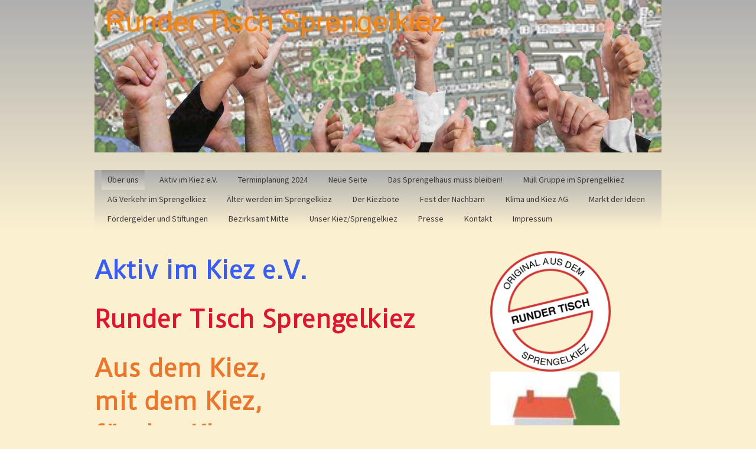

--- FILE ---
content_type: text/html
request_url: http://www.runder-tisch-sprengelkiez.de/
body_size: 7294
content:
<!DOCTYPE html PUBLIC "-//W3C//DTD XHTML 1.0 Transitional//EN" "http://www.w3.org/TR/xhtml1/DTD/xhtml1-transitional.dtd">
<html xmlns="http://www.w3.org/1999/xhtml" xml:lang="de-DE" lang="de-DE">
<head>
	<meta http-equiv="Content-Type" content="text/html; charset=UTF-8" />
	<title>Über uns - Runder Tisch Sprengelkiez</title>
	
	<meta name="description" content="Unsere Stärke liegt in der Einigkeit, also schließen Sie sich uns an, um sich auszutauschen und um gegenseitige Unterstützung zu erfahren.">
	<meta name="keywords" content="Wedding,Sprengelkiez,Runder Tisch Sprengelkiez, Kiezrat.">
	<meta name="generator" content="Web.de SiteBuilder 18.0.54">
	<link type="text/css" rel="stylesheet" href="css/style.css">
	<style type="text/css">
		#widget-e27ff276-d626-9f45-d257-96ec444b0ca8 {
	margin: 0 0 0 0;
	padding: 0 0 0 0;
	border-radius: 0 0 0 0;
}
#widget-e27ff276-d626-9f45-d257-96ec444b0ca8 {
background-color: rgba(240,240,240,1);
}
#widget-e27ff276-d626-9f45-d257-96ec444b0ca8 {box-shadow: none}
#widget-2ddd30af-30b9-2141-53ce-b338e28b7131 {
	margin: 0 0 0 0;
	padding: 0 0 0 0;
	border-radius: 0 0 0 0;
}
#widget-2ddd30af-30b9-2141-53ce-b338e28b7131 {box-shadow: none}
#widget-0bf1f280-0b5f-08b8-b239-bc80448e41c4 {
	margin: 0 0 0 0;
	padding: 0 0 0 0;
	border-radius: 0 0 0 0;
}
#widget-0bf1f280-0b5f-08b8-b239-bc80448e41c4 {box-shadow: none}
#widget-c90cd635-20d9-c938-c34f-cb59086caa78 {
	margin: 0 0 0 0;
	padding: 0px 0px 0px 0px;
	border-radius: 10px 10px 0px 0px;
}
#widget-c90cd635-20d9-c938-c34f-cb59086caa78 {box-shadow: none}
#widget-fe158d3e-d3fd-2c3a-0189-651ba932dff8 {
	margin: 1px 1px 1px 1px;
	padding: 20px 20px 20px 20px;
	border-radius: 1px 1px 1px 1px;
}
#widget-fe158d3e-d3fd-2c3a-0189-651ba932dff8 {box-shadow: none}
#widget-e2cdfb6e-19bf-4ee9-b33e-101f80e4ee3b {
	margin: 0px 0px 0px 0px;
	padding: 0px 10px 0px 10px;
	border-radius: 0 0 0 0;
}
#widget-e2cdfb6e-19bf-4ee9-b33e-101f80e4ee3b {box-shadow: none}
#widget-90472187-1040-c260-cc8f-effe3b92379e {
	margin: 0 0 0 0;
	padding: 5px 0px 5px 0px;
	border-radius: 0 0 0 0;
}
#widget-90472187-1040-c260-cc8f-effe3b92379e {box-shadow: none}
#widget-773e813a-67ba-a629-3fdf-5274566be244 {
	margin: 0 0 0 0;
	padding: 20px 0px 5px 0px;
	border-radius: 0 0 0 0;
}
#widget-773e813a-67ba-a629-3fdf-5274566be244 {box-shadow: none}
#widget-ab97da3c-508f-7e58-d799-e9500878a5d3 {
	margin: 0 0 0 0;
	padding: 0 0 0 0;
	border-radius: 0 0 0 0;
}
#widget-ab97da3c-508f-7e58-d799-e9500878a5d3 {box-shadow: none}
#widget-283ca898-32ab-22ae-3d2b-b17d0a9eff06 {
	margin: 0 0 0 0;
	padding: 0px 0px 0px 0px;
	border-radius: 0px 0px 0px 0px;
}
#widget-283ca898-32ab-22ae-3d2b-b17d0a9eff06 {
	background-image: linear-gradient(to bottom,rgba(175,175,175,1),rgba(251,240,208,1));
	background-size: 100% 100%;
}
#widget-283ca898-32ab-22ae-3d2b-b17d0a9eff06 {box-shadow: none}
#widget-caa17f9e-dd4b-fddd-a493-64b9849112f4 {
	margin: 30px 0px 0px 0px;
	padding: 0px 0px 0px 0px;
	border-radius: 0px 0px 0px 0px;
}
#widget-caa17f9e-dd4b-fddd-a493-64b9849112f4 {
	background-image: linear-gradient(to bottom,rgba(175,175,175,1),rgba(251,240,208,1));
	background-size: 100% 100%;
}
#widget-caa17f9e-dd4b-fddd-a493-64b9849112f4 {box-shadow: none}
#widget-1f8b7c2d-210a-fbe5-a864-c28234beb63e {
	margin: 0 0 0 0;
	padding: 0 0 0 0;
	border-radius: 0 0 0 0;
}
#widget-1f8b7c2d-210a-fbe5-a864-c28234beb63e {box-shadow: none}
#widget-d1060648-9fb1-4268-a216-86bb1124a54b {
	margin: 0px 0px 0px 0px;
	padding: 0px 10px 0px 10px;
	border-radius: 0 0 0 0;
}
#widget-d1060648-9fb1-4268-a216-86bb1124a54b {
background-color: rgba(251,240,208,1);
}
#widget-d1060648-9fb1-4268-a216-86bb1124a54b {box-shadow: none}
#widget-3cae9cf0-76da-a153-e7cf-d9f0c036bf6a {
	margin: 0 0 0 0;
	padding: 0 0 0 0;
	border-radius: 0 0 0 0;
}
#widget-3cae9cf0-76da-a153-e7cf-d9f0c036bf6a {box-shadow: none}
#widget-58d6b5c6-085e-9c32-7f63-72367ae0273e {
	margin: 0 0 0 0;
	padding: 0 0 0 0;
	border-radius: 0 0 0 0;
}
#widget-58d6b5c6-085e-9c32-7f63-72367ae0273e {box-shadow: none}
#widget-eb501f06-e3f2-87d2-a721-fd989a0d5968 {
	margin: 0 0 0 0;
	padding: 0 0 0 0;
	border-radius: 0 0 0 0;
}
#widget-eb501f06-e3f2-87d2-a721-fd989a0d5968 {box-shadow: none}
#widget-bb599769-29d3-479e-9939-122aad3a2470 {
	margin: 0px 0px 0px 0px;
	padding: 0px 10px 0px 10px;
	border-radius: 0 0 0 0;
}
#widget-bb599769-29d3-479e-9939-122aad3a2470 {box-shadow: none}
#widget-b28ec271-0606-75ac-75a0-b90ecd4428b5 {
	margin: 0 0 0 0;
	padding: 0 0 0 0;
	border-radius: 0 0 0 0;
}
#widget-b28ec271-0606-75ac-75a0-b90ecd4428b5 {box-shadow: none}
#widget-ad0eb26a-b313-8e76-635f-147cf4ff17ac {
	margin: 0 0 0 0;
	padding: 0px 0px 0px 0px;
	border-radius: 10px 10px 10px 10px;
}
#widget-ad0eb26a-b313-8e76-635f-147cf4ff17ac {box-shadow: none}
#widget-78cd3c69-63c5-69d3-0d35-d52de9fb2d9b {
	margin: 0 0 0 0;
	padding: 0 0 0 0;
	border-radius: 0 0 0 0;
}
#widget-78cd3c69-63c5-69d3-0d35-d52de9fb2d9b {box-shadow: none}
#widget-291fd67b-fa9f-7cae-820c-b68773e8baa7 {
	margin: 0 0 0 0;
	padding: 5px 20px 5px 0px;
	border-radius: 0 0 0 0;
}
#widget-291fd67b-fa9f-7cae-820c-b68773e8baa7 {box-shadow: none}
#widget-1e85ea6d-a65e-fb07-945b-2a4df031a76f {
	margin: 0 0 0 0;
	padding: 0px 0px 0px 0px;
	border-radius: 0 0 0 0;
}
#widget-1e85ea6d-a65e-fb07-945b-2a4df031a76f {box-shadow: none}
#widget-9e03b898-eb5b-dc6f-a44d-7e3fd5e49dde {
	margin: 0 0 0 0;
	padding: 0px 0px 0px 0px;
	border-radius: 0 0 0 0;
}
#widget-9e03b898-eb5b-dc6f-a44d-7e3fd5e49dde {box-shadow: none}
#widget-9bfce945-589f-0938-c70c-a2fe4a0a3ef9 {
	margin: 0 0 0 0;
	padding: 5px 0px 5px 0px;
	border-radius: 0 0 0 0;
}
#widget-9bfce945-589f-0938-c70c-a2fe4a0a3ef9 {box-shadow: none}
#widget-85ebf790-3e73-a07a-5217-921d75a6fde0 {
	margin: 0 0 0 0;
	padding: 5px 0px 20px 0px;
	border-radius: 0 0 0 0;
}
#widget-85ebf790-3e73-a07a-5217-921d75a6fde0 {box-shadow: none}
body{
			background-image: linear-gradient(to bottom,rgba(175,175,175,1),rgba(251,240,208,1));
			background-size: 100% 100%;
		}#layout-header{
			background-image: linear-gradient(to bottom,rgba(175,175,175,1),rgba(251,240,208,1));
			background-size: 100% 100%;
		}#column1-content{
			background-image: linear-gradient(to right,rgba(175,175,175,1),rgba(251,240,208,1));
			background-size: 100% 100%;
		}#column2-content{background-color:rgba(209,209,209,1);}#layout-content{background-color:rgba(251,240,208,1);}#layout-footer{background-color:rgba(94,85,82,1);}#column1-content,#column1-content .container-content-inner {border-radius:10px 0 0 10px;}

	</style>
	<script type="text/javascript" src="js/css_browser_selector.js"></script>
	<link type="text/css" href="css/navigation-e27ff276-d626-9f45-d257-96ec444b0ca8.css" rel="stylesheet" />
<link type="text/css" href="modules/navigation/navigation.css" rel="stylesheet" />
<script type="text/javascript" src="components/jquery/jquery.min.js?ac=18.0.54_2018040413"></script>
<link type="text/css" href="css/text-c90cd635-20d9-c938-c34f-cb59086caa78.css" rel="stylesheet" />
<link type="text/css" href="modules/text/text.css" rel="stylesheet" />
<script type="text/javascript" src="modules/text/text.js?ac=18.0.54_2018040413"></script>
<link type="text/css" href="//fonts.googleapis.com/css?family=Source+Sans+Pro&subset=latin%2Clatin-ext" rel="stylesheet" />
<link type="text/css" href="css/text-e2cdfb6e-19bf-4ee9-b33e-101f80e4ee3b.css" rel="stylesheet" />
<link type="text/css" href="css/text-90472187-1040-c260-cc8f-effe3b92379e.css" rel="stylesheet" />
<link type="text/css" href="css/text-773e813a-67ba-a629-3fdf-5274566be244.css" rel="stylesheet" />
<link type="text/css" href="css/header-283ca898-32ab-22ae-3d2b-b17d0a9eff06.css" rel="stylesheet" />
<link type="text/css" href="css/navigation-caa17f9e-dd4b-fddd-a493-64b9849112f4.css" rel="stylesheet" />
<link type="text/css" href="css/text-d1060648-9fb1-4268-a216-86bb1124a54b.css" rel="stylesheet" />
<link type="text/css" href="css/text-bb599769-29d3-479e-9939-122aad3a2470.css" rel="stylesheet" />
<link type="text/css" href="css/text-ad0eb26a-b313-8e76-635f-147cf4ff17ac.css" rel="stylesheet" />
<link type="text/css" href="css/text-291fd67b-fa9f-7cae-820c-b68773e8baa7.css" rel="stylesheet" />
<link type="text/css" href="css/text-1e85ea6d-a65e-fb07-945b-2a4df031a76f.css" rel="stylesheet" />
<link type="text/css" href="css/text-9e03b898-eb5b-dc6f-a44d-7e3fd5e49dde.css" rel="stylesheet" />
<link type="text/css" href="css/text-9bfce945-589f-0938-c70c-a2fe4a0a3ef9.css" rel="stylesheet" />
<link type="text/css" href="css/text-85ebf790-3e73-a07a-5217-921d75a6fde0.css" rel="stylesheet" />

<!--[if IE]>
	<meta http-equiv="Expires" content="Thu, 01 Dec 1994 16:00:00 GMT" />
<![endif]-->
<link type="text/css" href="css/layout.css" rel="stylesheet" />
<script type="text/javascript">var siteBuilderJs = jQuery.noConflict(true);</script>
	
	<script type="text/javascript" src="js/helpers.js"></script>
	<script type="text/javascript" src="js/view.js"></script>
	
</head>
<body id="template" class="">
	<div class="unsupported">Ihre Browserversion ist veraltet. Wir empfehlen, Ihren Browser auf die neueste Version zu aktualisieren.</div><div id="page">
	<div id="watermark" class="border-none">
		<div class="external-top">
			<div class="external-top-left"></div>
			<div class="external-top-right"></div>
			<div class="external-top-center"><div><div></div></div></div>
		</div>
		<div class="external-middle">
			<div class="external-left"><div><div></div></div></div>
			<div class="external-right"><div><div></div></div></div>
			<div class="watermark-content"></div>
		</div>
		<div class="external-bottom">
			<div class="external-bottom-left"></div>
			<div class="external-bottom-right"></div>
			<div class="external-bottom-center"><div><div></div></div></div>
		</div>
	</div>
	<div id="layout" class="pageContentText">
		<div style='display: none'>
			<div class="widget widget-navigation " id="widget-e27ff276-d626-9f45-d257-96ec444b0ca8">
	<div class="widget-content"><a id="navigation-toggle-e27ff276-d626-9f45-d257-96ec444b0ca8"></a><ul class="navigation" id="navigation-e27ff276-d626-9f45-d257-96ec444b0ca8">
			<li class="selected  navigation-item-expand">
			<a href="">
				<span class="navigation-item-bullet">></span>
				<span class="navigation-item-text">Über uns</span>
			</a>
			<ul>
							<li class="normal">
					<a href="ueber-uns/brief-herrn-geisel-senator-fuer-stadtentwicklung-und-umwelt/">
						<span class="navigation-item-bullet">></span>
						<span class="navigation-item-text">Brief an Herrn Geisel, Senator für Stadtentwicklung und Umwelt</span>
					</a>
					
				</li><li class="normal">
					<a href="ueber-uns/resolution-05-2015/">
						<span class="navigation-item-bullet">></span>
						<span class="navigation-item-text"> Resolution 05.2015</span>
					</a>
					
				</li>
						</ul>
		</li><li class="normal">
			<a href="aktiv-im-kiez-e-v/">
				<span class="navigation-item-bullet">></span>
				<span class="navigation-item-text">Aktiv im Kiez e.V.</span>
			</a>
			
		</li><li class="normal navigation-item-expand">
			<a href="terminplanung-2024/">
				<span class="navigation-item-bullet">></span>
				<span class="navigation-item-text">Terminplanung 2024</span>
			</a>
			<ul>
							<li class="normal">
					<a href="terminplanung-2024/veranstaltungen-im-sprengelkiez/">
						<span class="navigation-item-bullet">></span>
						<span class="navigation-item-text">Veranstaltungen im Sprengelkiez</span>
					</a>
					
				</li>
						</ul>
		</li><li class="normal">
			<a href="neue-seite/">
				<span class="navigation-item-bullet">></span>
				<span class="navigation-item-text">Neue Seite</span>
			</a>
			
		</li><li class="normal">
			<a href="das-sprengelhaus-muss-bleiben/">
				<span class="navigation-item-bullet">></span>
				<span class="navigation-item-text">Das Sprengelhaus muss bleiben!</span>
			</a>
			
		</li><li class="normal">
			<a href="muell-gruppe-im-sprengelkiez/">
				<span class="navigation-item-bullet">></span>
				<span class="navigation-item-text">Müll Gruppe im Sprengelkiez</span>
			</a>
			
		</li><li class="normal">
			<a href="ag-verkehr-im-sprengelkiez/">
				<span class="navigation-item-bullet">></span>
				<span class="navigation-item-text">AG Verkehr im Sprengelkiez</span>
			</a>
			
		</li><li class="normal">
			<a href="aelter-werden-im-sprengelkiez/">
				<span class="navigation-item-bullet">></span>
				<span class="navigation-item-text">Älter werden im Sprengelkiez</span>
			</a>
			
		</li><li class="normal">
			<a href="der-kiezbote/">
				<span class="navigation-item-bullet">></span>
				<span class="navigation-item-text"> Der Kiezbote</span>
			</a>
			
		</li><li class="normal">
			<a href="fest-der-nachbarn/">
				<span class="navigation-item-bullet">></span>
				<span class="navigation-item-text">Fest der Nachbarn</span>
			</a>
			
		</li><li class="normal">
			<a href="klima-und-kiez-ag/">
				<span class="navigation-item-bullet">></span>
				<span class="navigation-item-text">Klima und Kiez AG</span>
			</a>
			
		</li><li class="normal">
			<a href="markt-der-ideen/">
				<span class="navigation-item-bullet">></span>
				<span class="navigation-item-text">Markt der Ideen</span>
			</a>
			
		</li><li class="normal">
			<a href="foerdergelder-und-stiftungen/">
				<span class="navigation-item-bullet">></span>
				<span class="navigation-item-text">Fördergelder  und Stiftungen</span>
			</a>
			
		</li><li class="normal">
			<a href="bezirksamt-mitte/">
				<span class="navigation-item-bullet">></span>
				<span class="navigation-item-text">Bezirksamt Mitte</span>
			</a>
			
		</li><li class="normal navigation-item-expand">
			<a href="sprengelkiez/">
				<span class="navigation-item-bullet">></span>
				<span class="navigation-item-text">Unser Kiez/Sprengelkiez</span>
			</a>
			<ul>
							<li class="normal">
					<a href="sprengelkiez/chronologie-der-geschichte-und-ereignisse/">
						<span class="navigation-item-bullet">></span>
						<span class="navigation-item-text">Chronologie der Geschichte und Ereignisse </span>
					</a>
					
				</li><li class="normal">
					<a href="sprengelkiez/sprengelkiez-fotos/">
						<span class="navigation-item-bullet">></span>
						<span class="navigation-item-text">Sprengelkiez Fotos</span>
					</a>
					
				</li><li class="normal">
					<a href="sprengelkiez/sprengelkiez-videos/">
						<span class="navigation-item-bullet">></span>
						<span class="navigation-item-text">Sprengelkiez Videos</span>
					</a>
					
				</li><li class="normal">
					<a href="sprengelkiez/geschichte-und-wissenswertes-zum-wedding/">
						<span class="navigation-item-bullet">></span>
						<span class="navigation-item-text">Geschichte und wissenswertes zum Wedding</span>
					</a>
					
				</li><li class="normal">
					<a href="sprengelkiez/links-in-den-kiez/">
						<span class="navigation-item-bullet">></span>
						<span class="navigation-item-text">Links in den Kiez</span>
					</a>
					
				</li>
						</ul>
		</li><li class="normal">
			<a href="presse/">
				<span class="navigation-item-bullet">></span>
				<span class="navigation-item-text">Presse</span>
			</a>
			
		</li><li class="normal">
			<a href="contact-us/">
				<span class="navigation-item-bullet">></span>
				<span class="navigation-item-text">Kontakt</span>
			</a>
			
		</li><li class="normal">
			<a href="impressum/">
				<span class="navigation-item-bullet">></span>
				<span class="navigation-item-text">Impressum</span>
			</a>
			
		</li>
	</ul></div>
</div>
		</div>
		<div id="layout-header">
			<div id="header" class="container header border-none">
	<div id="header-top" class="top"><div><div></div></div></div>
	<div id="header-side" class="side"><div id="header-side2" class="side2">
		<div class="container-content">
			<div id="header-content">
				<div class="container-content-inner" id="header-content-inner">
	<div class="widget widget-header " id="widget-283ca898-32ab-22ae-3d2b-b17d0a9eff06">
	<div class="widget-content"><div class="header-image"></div></div>
</div>

	<div class="widget widget-navigation " id="widget-caa17f9e-dd4b-fddd-a493-64b9849112f4">
	<div class="widget-content"><a id="navigation-toggle-caa17f9e-dd4b-fddd-a493-64b9849112f4"></a><ul class="navigation" id="navigation-caa17f9e-dd4b-fddd-a493-64b9849112f4">
			<li class="selected  navigation-item-expand">
			<a href="">
				<span class="navigation-item-bullet">></span>
				<span class="navigation-item-text">Über uns</span>
			</a>
			<ul>
							<li class="normal">
					<a href="ueber-uns/brief-herrn-geisel-senator-fuer-stadtentwicklung-und-umwelt/">
						<span class="navigation-item-bullet">></span>
						<span class="navigation-item-text">Brief an Herrn Geisel, Senator für Stadtentwicklung und Umwelt</span>
					</a>
					
				</li><li class="normal">
					<a href="ueber-uns/resolution-05-2015/">
						<span class="navigation-item-bullet">></span>
						<span class="navigation-item-text"> Resolution 05.2015</span>
					</a>
					
				</li>
						</ul>
		</li><li class="normal">
			<a href="aktiv-im-kiez-e-v/">
				<span class="navigation-item-bullet">></span>
				<span class="navigation-item-text">Aktiv im Kiez e.V.</span>
			</a>
			
		</li><li class="normal navigation-item-expand">
			<a href="terminplanung-2024/">
				<span class="navigation-item-bullet">></span>
				<span class="navigation-item-text">Terminplanung 2024</span>
			</a>
			<ul>
							<li class="normal">
					<a href="terminplanung-2024/veranstaltungen-im-sprengelkiez/">
						<span class="navigation-item-bullet">></span>
						<span class="navigation-item-text">Veranstaltungen im Sprengelkiez</span>
					</a>
					
				</li>
						</ul>
		</li><li class="normal">
			<a href="neue-seite/">
				<span class="navigation-item-bullet">></span>
				<span class="navigation-item-text">Neue Seite</span>
			</a>
			
		</li><li class="normal">
			<a href="das-sprengelhaus-muss-bleiben/">
				<span class="navigation-item-bullet">></span>
				<span class="navigation-item-text">Das Sprengelhaus muss bleiben!</span>
			</a>
			
		</li><li class="normal">
			<a href="muell-gruppe-im-sprengelkiez/">
				<span class="navigation-item-bullet">></span>
				<span class="navigation-item-text">Müll Gruppe im Sprengelkiez</span>
			</a>
			
		</li><li class="normal">
			<a href="ag-verkehr-im-sprengelkiez/">
				<span class="navigation-item-bullet">></span>
				<span class="navigation-item-text">AG Verkehr im Sprengelkiez</span>
			</a>
			
		</li><li class="normal">
			<a href="aelter-werden-im-sprengelkiez/">
				<span class="navigation-item-bullet">></span>
				<span class="navigation-item-text">Älter werden im Sprengelkiez</span>
			</a>
			
		</li><li class="normal">
			<a href="der-kiezbote/">
				<span class="navigation-item-bullet">></span>
				<span class="navigation-item-text"> Der Kiezbote</span>
			</a>
			
		</li><li class="normal">
			<a href="fest-der-nachbarn/">
				<span class="navigation-item-bullet">></span>
				<span class="navigation-item-text">Fest der Nachbarn</span>
			</a>
			
		</li><li class="normal">
			<a href="klima-und-kiez-ag/">
				<span class="navigation-item-bullet">></span>
				<span class="navigation-item-text">Klima und Kiez AG</span>
			</a>
			
		</li><li class="normal">
			<a href="markt-der-ideen/">
				<span class="navigation-item-bullet">></span>
				<span class="navigation-item-text">Markt der Ideen</span>
			</a>
			
		</li><li class="normal">
			<a href="foerdergelder-und-stiftungen/">
				<span class="navigation-item-bullet">></span>
				<span class="navigation-item-text">Fördergelder  und Stiftungen</span>
			</a>
			
		</li><li class="normal">
			<a href="bezirksamt-mitte/">
				<span class="navigation-item-bullet">></span>
				<span class="navigation-item-text">Bezirksamt Mitte</span>
			</a>
			
		</li><li class="normal navigation-item-expand">
			<a href="sprengelkiez/">
				<span class="navigation-item-bullet">></span>
				<span class="navigation-item-text">Unser Kiez/Sprengelkiez</span>
			</a>
			<ul>
							<li class="normal">
					<a href="sprengelkiez/chronologie-der-geschichte-und-ereignisse/">
						<span class="navigation-item-bullet">></span>
						<span class="navigation-item-text">Chronologie der Geschichte und Ereignisse </span>
					</a>
					
				</li><li class="normal">
					<a href="sprengelkiez/sprengelkiez-fotos/">
						<span class="navigation-item-bullet">></span>
						<span class="navigation-item-text">Sprengelkiez Fotos</span>
					</a>
					
				</li><li class="normal">
					<a href="sprengelkiez/sprengelkiez-videos/">
						<span class="navigation-item-bullet">></span>
						<span class="navigation-item-text">Sprengelkiez Videos</span>
					</a>
					
				</li><li class="normal">
					<a href="sprengelkiez/geschichte-und-wissenswertes-zum-wedding/">
						<span class="navigation-item-bullet">></span>
						<span class="navigation-item-text">Geschichte und wissenswertes zum Wedding</span>
					</a>
					
				</li><li class="normal">
					<a href="sprengelkiez/links-in-den-kiez/">
						<span class="navigation-item-bullet">></span>
						<span class="navigation-item-text">Links in den Kiez</span>
					</a>
					
				</li>
						</ul>
		</li><li class="normal">
			<a href="presse/">
				<span class="navigation-item-bullet">></span>
				<span class="navigation-item-text">Presse</span>
			</a>
			
		</li><li class="normal">
			<a href="contact-us/">
				<span class="navigation-item-bullet">></span>
				<span class="navigation-item-text">Kontakt</span>
			</a>
			
		</li><li class="normal">
			<a href="impressum/">
				<span class="navigation-item-bullet">></span>
				<span class="navigation-item-text">Impressum</span>
			</a>
			
		</li>
	</ul></div>
</div>
</div>
			</div>
		</div>
	</div></div>
	<div id="header-bottom" class="bottom"><div><div></div></div></div>
</div>
		</div>
		<div id="layout-content">
			<div id="columns">
				<div id="column1" class="container column1 column column-right border-none">
	<div id="column1-top" class="top"><div><div></div></div></div>
	<div id="column1-side" class="side"><div id="column1-side2" class="side2">
		<div class="container-content">
			<div id="column1-content">
				<div class="container-content-inner" id="column1-content-inner">
	<div class="widget widget-text " id="widget-d1060648-9fb1-4268-a216-86bb1124a54b">
	<div class="widget-content"><p><span class="image-block  caption-over-image" style="float: left; margin-right: 20px; width:204px;"><img id="mce-3577" src="attachments/Image/rundertisch-2_1.png" alt="" width="204" height="204"></img></span><br />&nbsp;</p>
<p>&nbsp;<span class="image-block  caption-over-image" style="float: left; margin-right: 20px; width:219px;"><img id="mce-2967" src="attachments/Image/clip_image0021_1.jpg" alt="" width="219" height="334"></img></span></p>
<p>&nbsp;</p>
<p>&nbsp;</p>
<p>&nbsp;</p>
<p>&nbsp;</p>
<p>&nbsp;</p>
<p>&nbsp;</p>
<p>&nbsp;</p>
<p>&nbsp;</p>
<p>&nbsp;</p>
<p>&nbsp;</p>
<p>&nbsp;</p>
<p>&nbsp;</p>
<p>&nbsp;</p>
<p>&nbsp;</p>
<p>&nbsp;</p>
<p>&nbsp;</p>
<p>&nbsp;</p>
<p>&nbsp;</p>
<p><span class="image-block  caption-over-image" style="float: left; margin-right: 20px; width:281px;"><img id="mce-1281" src="attachments/Image/Wedding-zeigt-Farbe-Poster-DIN-A2-hoch-print2_1.jpg" alt="" width="281" height="355"></img></span></p>
<p>&nbsp;</p>
<p>&nbsp;</p>
<p><span class="image-block  caption-over-image" style="float: left; margin-right: 20px; width:270px;"><img id="mce-2555" src="attachments/Image/20230608_154520.jpg" alt="" width="270" height="203"></img></span></p>
<p>&nbsp;</p>
<p><span class="image-block  caption-over-image" style="float: left; margin-right: 20px; width:226px;"><img id="mce-2121" src="attachments/Image/Plakat_SprengelHaus_Zsm_gg_Rassismus_bearb1_1.jpeg" alt="" width="226" height="320"></img></span></p>
<p>&nbsp;</p>
<p>&nbsp;</p>
<p>&nbsp;</p>
<p>&nbsp;</p>
<p>&nbsp;</p>
<p>&nbsp;</p>
<p>&nbsp;</p>
<p>&nbsp;</p>
<p>&nbsp;</p>
<p>&nbsp;</p>
<p>&nbsp;</p>
<p>&nbsp;</p>
<p>&nbsp;</p>
<p>&nbsp;</p>
<p><span class="image-block  caption-over-image" style="margin-right: 20px; float: left; width:200px;"><img id="mce-1484" src="attachments/Image/KIEZLOGOStempel_3.jpg" alt="" width="200" height="200"></img></span></p></div>
</div>

	<div class="widget widget-pagecontent " id="widget-3cae9cf0-76da-a153-e7cf-d9f0c036bf6a">
	<div class="widget-content"></div>
</div>
</div>
			</div>
		</div>
	</div></div>
	<div id="column1-bottom" class="bottom"><div><div></div></div></div>
</div>
				
				<div id="content" class="container content border-none">
	<div id="content-top" class="top"><div><div></div></div></div>
	<div id="content-side" class="side"><div id="content-side2" class="side2">
		<div class="container-content">
			<div id="content-content">
				<div class="container-content-inner" id="content-content-inner">
	<div class="widget widget-text " id="widget-c90cd635-20d9-c938-c34f-cb59086caa78">
	<div class="widget-content"><h1><span style="color: #000000; font-weight: bold;"><span style="color: #385df0;">Aktiv im Kiez e.V.</span></span></h1>
<h1><span style="color: #de1731; font-weight: bold;">Runder Tisch Sprengelkiez</span></h1>
<h1><span style="color: #e8762c; font-weight: bold;">Aus dem Kiez,</span><br /><span style="color: #e8762c; font-weight: bold;">mit dem Kiez,</span><br /><span style="color: #e8762c; font-weight: bold;"> f&uuml;r den Kiez</span></h1>
<p style="text-align: center;"><span style="color: #e8762c; font-weight: bold;"><span class="image-block  caption-over-image" style="margin-right: auto; margin-left: auto; display: block; width:204px;"><img id="mce-715" src="attachments/Image/rundertisch-2.png" alt="" width="204" height="204"></img></span></span></p>
<p>&nbsp;</p>
<p>&nbsp;</p></div>
</div>

	<div class="widget widget-pagecontent " id="widget-fe158d3e-d3fd-2c3a-0189-651ba932dff8">
	<div class="widget-content"><div class="widget widget-text " id="widget-e2cdfb6e-19bf-4ee9-b33e-101f80e4ee3b">
	<div class="widget-content"><p style="margin: 6.7pt 0cm; line-height: normal;"><strong><span style="color: black; font-family: 'Source Sans Pro',sans-serif; font-size: 10.5pt; mso-fareast-font-family: 'Times New Roman'; mso-bidi-font-family: 'Times New Roman'; mso-fareast-language: DE;">Aktiv im Kiez e.V.</span></strong></p>
<p style="margin: 6.7pt 0cm; line-height: normal;"><strong><span style="color: black; font-family: 'Source Sans Pro',sans-serif; font-size: 10.5pt; mso-fareast-font-family: 'Times New Roman'; mso-bidi-font-family: 'Times New Roman'; mso-fareast-language: DE;">Runder Tisch Sprengelkiez</span></strong></p>
<p style="margin: 6.7pt 0cm; line-height: normal;"><strong><span style="color: black; font-family: 'Source Sans Pro',sans-serif; font-size: 10.5pt; mso-fareast-font-family: 'Times New Roman'; mso-bidi-font-family: 'Times New Roman'; mso-fareast-language: DE;">- f&uuml;r alle, denen der Sprengelkiez besonders am Herzen liegt.</span></strong></p>
<p style="margin: 6.7pt 0cm; line-height: normal;">&nbsp;</p>
<p>Ansprechperson: Siemen Dallmann</p>
<p style="margin: 6.7pt 0cm; line-height: normal;"><span style="color: black; font-family: 'Source Sans Pro',sans-serif; font-size: 10.5pt; mso-fareast-font-family: 'Times New Roman'; mso-bidi-font-family: 'Times New Roman'; mso-fareast-language: DE;">Im Sprengelkiez gibt es ein breit getragenes b&uuml;rgerschaftliches Engagement. Der &bdquo;Runde Tisch Sprengelkiez&ldquo; ist ein Ausdruck davon. Er hat sich im Januar 2015 gebildet, um die Kultur der Zusammenarbeit im Kiez weiter zu entwickeln und um Rahmenbedingungen f&uuml;r das Zusammenwirken f&uuml;r die Zeit nach dem Quartiersmanagement mit zu gestalten.<br /><br /></span></p>
<p>In der Zwischenzeit sind zwei aktive Arbeitsgruppen entstanden.<br /> Einmal die AG Verkehr und die Klima und Kiez AG. <br />Weitere Infos gibt es auf den Unterseiten.</p>
<p style="margin: 6.7pt 0cm; line-height: normal;"><span style="color: black; font-family: 'Source Sans Pro',sans-serif; font-size: 10.5pt; mso-fareast-font-family: 'Times New Roman'; mso-bidi-font-family: 'Times New Roman'; mso-fareast-language: DE;"><br /> Alle Interessierten sind zur Teilnahme und Beteiligung eingeladen!</span></p>
<p style="margin: 6.7pt 0cm; line-height: normal;">&nbsp;</p>
<p style="margin: 6.7pt 0cm; line-height: normal;">Hier geht es zum<a class=" link" href="http://runder-tisch-sprengelkiez.de/data/documents/2_5388758568503624136_240223_135903.pdf"> Flyer</a> von Aktiv im Kiez e.V.</p>
<p style="margin: 6.7pt 0cm; line-height: normal;">&nbsp;</p>
<p style="margin: 6.7pt 0cm; line-height: normal;"><span class="image-block  caption-over-image" style="float: left; margin-right: 20px; width:541px;"><img id="mce-706" src="attachments/Image/Plakatt-Demo-2-Kopie.jpg" alt="" width="541" height="765"></img></span></p>
<p style="margin: 6.7pt 0cm; line-height: normal;">&nbsp;</p>
<p style="margin: 6.7pt 0cm; line-height: normal;">&nbsp;</p>
<p>&nbsp;<span class="image-block  caption-over-image" style="float: left; margin-right: 20px; width:580px;"><img id="mce-2469" src="attachments/Image/Wedding-zeigt-Farbe-Banner-DIN-A0-quer-print.jpg" alt="" width="580" height="394"></img></span></p>
<p>&nbsp;</p>
<p>&nbsp;</p>
<p>Beitrag RBB <a class=" link" href="https://www.rbb24.de/panorama/beitrag/av24/video-berlin-sprengelhaus-kiezzentrum-sprengelkiez-schliessung.html">"Sprengelhaus mus bleiben"</a></p>
<p>Beitrag <a class=" link" href="https://weddingweiser.de/sprengelhaus-muss-bleiben/#more-88081">Weddingweiser</a></p>
<p>Internetseite<a class=" link" href="https://sprengelhaus-wedding.de/das-sprengelhaus-ist-in-gefahr/"> <span>Sprengelhaus</span></a></p>
<p>Hier geht es zur Petition<a class=" link" href="https://www.change.org/p/das-sprengelhaus-muss-bleiben?utm_content=cl_sharecopy_36736710_de-DE%3A1&amp;recruiter=202797611&amp;recruited_by_id=c8bfe200-8f33-11e4-b09c-4132ce0c7cbf&amp;utm_source=share_petition&amp;utm_medium=copylink&amp;utm_campaign=psf_combo_share_initial&amp;utm_term=9113448c88864abc93b24048ae5c59a7&amp;fbclid=IwAR1UY6-tQp_uzU_TXSNOzwP3GMBMVqorSWLmAN-8s7dk9XoCk9P8VP_LIA8"> "Das Sprengelhaus muss bleiben"</a></p>
<p>Das Sprengelhaus muss bleiben <a class=" link" href="https://padlet.com/k2t8wr64hr/das-sprengelhaus-muss-bleiben-nisr2g6ip4kbalsk">sagen auch</a></p>
<p>&nbsp;</p>
<p style="margin: 6.7pt 0cm; line-height: normal;">Im <span style="color: black; font-family: 'Source Sans Pro',sans-serif; font-size: 10.5pt; mso-fareast-font-family: 'Times New Roman'; mso-bidi-font-family: 'Times New Roman'; mso-fareast-language: DE;">Jahr 2017 , 2018 und 2019 wurde der Runde Tisch Sprengelkiez aus Mitteln des Programms F&ouml;rderung des Engagements in Nachbarschaften (F.E.I.N.) unterst&uuml;tzt.</span></p>
<p style="margin: 6.7pt 0cm; line-height: normal;"><span style="color: black; font-family: 'Source Sans Pro',sans-serif; font-size: 10.5pt; mso-fareast-font-family: 'Times New Roman'; mso-bidi-font-family: 'Times New Roman'; mso-fareast-language: DE;">Der Runde Tisch Sprengelkiez wird 2023 unterst&uuml;tzt vom:</span></p>
<p style="margin: 6.7pt 0cm; line-height: normal;"><span style="color: black; font-family: 'Source Sans Pro',sans-serif; font-size: 10.5pt; mso-fareast-font-family: 'Times New Roman'; mso-bidi-font-family: 'Times New Roman'; mso-fareast-language: DE;"><br /><span class="image-block  caption-over-image" style="float: left; margin-right: 20px; width:250px;"><img id="mce-708" src="attachments/Image/DS_23_B.png" alt="" width="250" height="175"></img></span></span></p>
<p style="margin: 6.7pt 0cm; line-height: normal;">&nbsp;</p>
<p style="margin: 6.7pt 0cm; line-height: normal;">&nbsp;</p>
<p style="margin: 6.7pt 0cm; line-height: normal;">&nbsp;</p>
<p style="margin: 6.7pt 0cm; line-height: normal;">&nbsp;<span class="image-block  caption-over-image" style="float: left; margin-right: 20px; width:181px;"><img id="mce-1058" src="attachments/Image/Logo_Sprengelhaus_trans2.png" alt="" width="181" height="61"></img></span></p>
<p style="margin: 6.7pt 0cm; line-height: normal;">&nbsp;</p>
<p style="margin: 6.7pt 0cm; line-height: normal;">&nbsp;</p>
<p style="margin: 6.7pt 0cm; line-height: normal;"><span style="color: black; font-family: 'Source Sans Pro',sans-serif; font-size: 10.5pt; mso-fareast-font-family: 'Times New Roman'; mso-bidi-font-family: 'Times New Roman'; mso-fareast-language: DE;"><br />Die Internetseite wird gesponsert von <br /></span></p>
<p style="margin: 6.7pt 0cm; line-height: normal;"><span style="color: black; font-family: 'Source Sans Pro',sans-serif; font-size: 10.5pt; mso-fareast-font-family: 'Times New Roman'; mso-bidi-font-family: 'Times New Roman'; mso-fareast-language: DE;"><span class="image-block  caption-over-image" style="float: left; margin-right: 20px; width:250px;"><img id="mce-702" src="attachments/Image/Siedall-HP-Logo-finale.jpg" alt="" width="250" height="250"></img></span></span></p></div>
</div></div>
</div>

	<div class="widget widget-text " id="widget-90472187-1040-c260-cc8f-effe3b92379e">
	<div class="widget-content"><hr style="height: 1px; background-color: #cccccc; border: none;" /></div>
</div>

	<div class="widget widget-text " id="widget-773e813a-67ba-a629-3fdf-5274566be244">
	<div class="widget-content"><hr style="height: 1px; background-color: #cccccc; border: none;" /></div>
</div>
</div>
			</div>
		</div>
	</div></div>
	<div id="content-bottom" class="bottom"><div><div></div></div></div>
</div>
			</div>
		</div>
		<div id="layout-footer">
			<div id="footer" class="container footer border-none">
	<div id="footer-top" class="top"><div><div></div></div></div>
	<div id="footer-side" class="side"><div id="footer-side2" class="side2">
		<div class="container-content">
			<div id="footer-content">
				<div class="container-content-inner" id="footer-content-inner">
	<div class="widget widget-text " id="widget-ad0eb26a-b313-8e76-635f-147cf4ff17ac">
	<div class="widget-content"><h2>Aktiv im Kiez e.V.<br /><span>Runder Tisch Sprengelkiez</span>&nbsp;</h2></div>
</div>

	<table class="widget-columns-table"><tr><td class="widget-columns-column" style="width: 33.5%"><div class="widget widget-text " id="widget-291fd67b-fa9f-7cae-820c-b68773e8baa7">
	<div class="widget-content"><p><span><span class="image-block  caption-over-image" style="float: left; margin-right: 5px; width:14px;"><img id="mce-3755" src="attachments/Image/address-icon_2.png" alt="" width="14" height="20"></img></span><span> Sprengelstraße 15, VH 13353 Berlin Wedding, Deutschland</span><br /></span></p></div>
</div></td><td class="widget-columns-column" style="width: 33.5%"><div class="widget widget-text " id="widget-1e85ea6d-a65e-fb07-945b-2a4df031a76f">
	<div class="widget-content"><p><span><span class="image-block  caption-over-image" style="float: left; margin-right: 5px; width:10px;"><img id="mce-3344" src="attachments/Image/phone-icon.png" alt="" width="10" height="20"></img></span>030-20067885<br />0176 24825083 <br /></span></p></div>
</div></td><td class="widget-columns-column" style="width: 33%"><div class="widget widget-text " id="widget-9e03b898-eb5b-dc6f-a44d-7e3fd5e49dde">
	<div class="widget-content"><p><span style="color: #77736f; text-decoration: underline;"><span class="image-block  caption-over-image" style="float: left; margin-right: 5px; width:14px;"><img id="mce-3012" src="attachments/Image/mail-icon.png" alt="" width="14" height="15"></img></span></span><span style="color: #77736f;"><a class=" link" href="mailto:info@runder-tisch-sprengelkiez.de">info@runder-tisch-sprengelkiez.de<br /></a></span>aktivimkiez@runder-tisch-sprengelkiez.de</p></div>
</div></td></tr></table>

	<div class="widget widget-text " id="widget-9bfce945-589f-0938-c70c-a2fe4a0a3ef9">
	<div class="widget-content"><hr style="height: 1px; background-color: #cccccc; border: none;" /></div>
</div>

	<div class="widget widget-text " id="widget-85ebf790-3e73-a07a-5217-921d75a6fde0">
	<div class="widget-content">&copy; 2016. Runder Tisch Sprengelkiez. Alle Rechte vorbehalten.</div>
</div>
<div class="mobile-view-switcher"></div></div>
			</div>
		</div>
	</div></div>
	<div id="footer-bottom" class="bottom"><div><div></div></div></div>
</div>
		</div>
		
	</div>
</div>
	<script type="text/javascript" src="js/anti_cache.js?ac=18.0.54_2018040413"></script>
<script type="text/javascript">
window.mobileSwitcherText = "Zur Standardversion wechseln";
window.desktopSwitcherText = "Zur Mobilversion wechseln";
</script><script type="text/javascript">
siteBuilderJs(document).ready(function ($) {
	$("#navigation-toggle-e27ff276-d626-9f45-d257-96ec444b0ca8").click(function(e) {
				e.preventDefault();
				$("#navigation-e27ff276-d626-9f45-d257-96ec444b0ca8").slideToggle();
			});
	$.addImagesAnimation('#widget-c90cd635-20d9-c938-c34f-cb59086caa78');	$.addImagesAnimation('#widget-e2cdfb6e-19bf-4ee9-b33e-101f80e4ee3b');	$.addImagesAnimation('#widget-90472187-1040-c260-cc8f-effe3b92379e');	$.addImagesAnimation('#widget-773e813a-67ba-a629-3fdf-5274566be244');$("#navigation-toggle-caa17f9e-dd4b-fddd-a493-64b9849112f4").click(function(e) {
				e.preventDefault();
				$("#navigation-caa17f9e-dd4b-fddd-a493-64b9849112f4").slideToggle();
			});
	$.addImagesAnimation('#widget-d1060648-9fb1-4268-a216-86bb1124a54b');	$.addImagesAnimation('#widget-bb599769-29d3-479e-9939-122aad3a2470');	$.addImagesAnimation('#widget-ad0eb26a-b313-8e76-635f-147cf4ff17ac');	$.addImagesAnimation('#widget-291fd67b-fa9f-7cae-820c-b68773e8baa7');	$.addImagesAnimation('#widget-1e85ea6d-a65e-fb07-945b-2a4df031a76f');	$.addImagesAnimation('#widget-9e03b898-eb5b-dc6f-a44d-7e3fd5e49dde');	$.addImagesAnimation('#widget-9bfce945-589f-0938-c70c-a2fe4a0a3ef9');	$.addImagesAnimation('#widget-85ebf790-3e73-a07a-5217-921d75a6fde0');
});
</script>
</body>
</html>

--- FILE ---
content_type: text/css
request_url: http://www.runder-tisch-sprengelkiez.de/css/navigation-e27ff276-d626-9f45-d257-96ec444b0ca8.css
body_size: 4765
content:
#navigation-e27ff276-d626-9f45-d257-96ec444b0ca8 {
	text-align: left;
}.rtl #navigation-e27ff276-d626-9f45-d257-96ec444b0ca8 {
	text-align: right;
}#navigation-e27ff276-d626-9f45-d257-96ec444b0ca8 li > a {
			
			
		}
		#navigation-e27ff276-d626-9f45-d257-96ec444b0ca8 li {
			margin: 0px 0px 0px 0px;
		}
		#navigation-e27ff276-d626-9f45-d257-96ec444b0ca8 li > a {
			font-weight: normal;
			font-style: normal;
			text-decoration: underline;
			padding: 6px 10px 7px 10px;
			border: solid #000000;
			border-width: 0px;
			border-radius: 0;
			box-shadow: none;
		}
		#navigation-e27ff276-d626-9f45-d257-96ec444b0ca8 ul li {
			margin: 0px 0px 0px 0px;
		}
		#navigation-e27ff276-d626-9f45-d257-96ec444b0ca8 ul li > a {
			font-weight: normal;
			font-style: normal;
			text-decoration: underline;
			padding: 6px 10px 7px 10px;
			border: solid #000000;
			border-width: 0px;
			border-radius: 0;
			box-shadow: none;
		}
		#navigation-e27ff276-d626-9f45-d257-96ec444b0ca8 li.selected,
		#navigation-e27ff276-d626-9f45-d257-96ec444b0ca8 li.childselected,
		#navigation-e27ff276-d626-9f45-d257-96ec444b0ca8 li.selected:hover,
		#navigation-e27ff276-d626-9f45-d257-96ec444b0ca8 li.childselected:hover,
		#navigation-e27ff276-d626-9f45-d257-96ec444b0ca8 li:hover {
			margin: 0px 0px 0px 0px;
		}
		#navigation-e27ff276-d626-9f45-d257-96ec444b0ca8 li.selected > a,
		#navigation-e27ff276-d626-9f45-d257-96ec444b0ca8 li.childselected > a,
		#navigation-e27ff276-d626-9f45-d257-96ec444b0ca8 li.selected:hover > a,
		#navigation-e27ff276-d626-9f45-d257-96ec444b0ca8 li.childselected:hover > a,
		#navigation-e27ff276-d626-9f45-d257-96ec444b0ca8 li:hover > a {
			padding: 6px 10px 7px 10px;
			border: solid #000000;
			border-width: 0px;
			border-radius: 0;
			box-shadow: none;
		}
		#navigation-e27ff276-d626-9f45-d257-96ec444b0ca8 ul li.selected,
		#navigation-e27ff276-d626-9f45-d257-96ec444b0ca8 ul li.childselected,
		#navigation-e27ff276-d626-9f45-d257-96ec444b0ca8 ul li.selected:hover,
		#navigation-e27ff276-d626-9f45-d257-96ec444b0ca8 ul li.childselected:hover,
		#navigation-e27ff276-d626-9f45-d257-96ec444b0ca8 ul li:hover {
			margin: 0px 0px 0px 0px;
		}
		#navigation-e27ff276-d626-9f45-d257-96ec444b0ca8 ul li.selected > a,
		#navigation-e27ff276-d626-9f45-d257-96ec444b0ca8 ul li.childselected > a,
		#navigation-e27ff276-d626-9f45-d257-96ec444b0ca8 ul li.selected:hover > a,
		#navigation-e27ff276-d626-9f45-d257-96ec444b0ca8 ul li.childselected:hover > a,
		#navigation-e27ff276-d626-9f45-d257-96ec444b0ca8 ul li:hover > a {
			padding: 6px 10px 7px 10px;
		}

		#navigation-e27ff276-d626-9f45-d257-96ec444b0ca8 > li.normal > a { color: #000000;}
		#navigation-e27ff276-d626-9f45-d257-96ec444b0ca8 > li.normal > a { background-color: transparent; } #navigation-e27ff276-d626-9f45-d257-96ec444b0ca8 > li.normal > a { background-image: none; }
		#navigation-e27ff276-d626-9f45-d257-96ec444b0ca8 li.selected > a, #navigation-e27ff276-d626-9f45-d257-96ec444b0ca8 li.childselected > a { color: #000000; }
		#navigation-e27ff276-d626-9f45-d257-96ec444b0ca8 ul > li.normal > a { color: #000000; }#navigation-e27ff276-d626-9f45-d257-96ec444b0ca8 ul > li.normal > a { background-image: none; }
		#navigation-e27ff276-d626-9f45-d257-96ec444b0ca8 ul > li.normal > a { background-color: #FFFFFF; }
		#navigation-e27ff276-d626-9f45-d257-96ec444b0ca8 li.selected > a, #navigation-e27ff276-d626-9f45-d257-96ec444b0ca8 li.childselected > a, #navigation-e27ff276-d626-9f45-d257-96ec444b0ca8 ul > li.childselected > a { background-color: #FFFFFF; }
		#navigation-e27ff276-d626-9f45-d257-96ec444b0ca8 li.normal:hover > a { color: #000000; }
		#navigation-e27ff276-d626-9f45-d257-96ec444b0ca8 li.normal:hover > a { background-color: #FFFFFF; } #navigation-e27ff276-d626-9f45-d257-96ec444b0ca8 li.selected > a, #navigation-e27ff276-d626-9f45-d257-96ec444b0ca8 li.childselected > a, #navigation-e27ff276-d626-9f45-d257-96ec444b0ca8 li.normal:hover > a { background-image: none; }
		.mobile-view #navigation-e27ff276-d626-9f45-d257-96ec444b0ca8 li.selected > a,
		.mobile-view #navigation-e27ff276-d626-9f45-d257-96ec444b0ca8 li.childselected > a { color: #000000; }.mobile-view #navigation-e27ff276-d626-9f45-d257-96ec444b0ca8 li.selected > a,
		.mobile-view #navigation-e27ff276-d626-9f45-d257-96ec444b0ca8 li.childselected > a { background-color: transparent; }.mobile-view #navigation-e27ff276-d626-9f45-d257-96ec444b0ca8 li:hover > a { color: #000000; }.mobile-view #navigation-e27ff276-d626-9f45-d257-96ec444b0ca8 li:hover > a { background-color: transparent; }.mobile-view #navigation-e27ff276-d626-9f45-d257-96ec444b0ca8 ul > li > a { color: #000000; }.mobile-view #navigation-e27ff276-d626-9f45-d257-96ec444b0ca8 ul > li > a { background-color: transparent; }

--- FILE ---
content_type: text/css
request_url: http://www.runder-tisch-sprengelkiez.de/css/text-c90cd635-20d9-c938-c34f-cb59086caa78.css
body_size: 103
content:
#widget-c90cd635-20d9-c938-c34f-cb59086caa78 .widget-content {
			border-radius: 10px 10px 0px 0px;
		}

--- FILE ---
content_type: text/css
request_url: http://www.runder-tisch-sprengelkiez.de/css/text-e2cdfb6e-19bf-4ee9-b33e-101f80e4ee3b.css
body_size: 93
content:
#widget-e2cdfb6e-19bf-4ee9-b33e-101f80e4ee3b .widget-content {
			border-radius: 0 0 0 0;
		}

--- FILE ---
content_type: text/css
request_url: http://www.runder-tisch-sprengelkiez.de/css/text-90472187-1040-c260-cc8f-effe3b92379e.css
body_size: 93
content:
#widget-90472187-1040-c260-cc8f-effe3b92379e .widget-content {
			border-radius: 0 0 0 0;
		}

--- FILE ---
content_type: text/css
request_url: http://www.runder-tisch-sprengelkiez.de/css/text-773e813a-67ba-a629-3fdf-5274566be244.css
body_size: 93
content:
#widget-773e813a-67ba-a629-3fdf-5274566be244 .widget-content {
			border-radius: 0 0 0 0;
		}

--- FILE ---
content_type: text/css
request_url: http://www.runder-tisch-sprengelkiez.de/css/header-283ca898-32ab-22ae-3d2b-b17d0a9eff06.css
body_size: 188
content:
#widget-283ca898-32ab-22ae-3d2b-b17d0a9eff06 .header-image {
				height: 258px;
				background-image: url(../attachments/Header/published_image_0.jpg);
				border-radius: 0px 0px 0px 0px;}

--- FILE ---
content_type: text/css
request_url: http://www.runder-tisch-sprengelkiez.de/css/navigation-caa17f9e-dd4b-fddd-a493-64b9849112f4.css
body_size: 4863
content:
#navigation-caa17f9e-dd4b-fddd-a493-64b9849112f4 {
	text-align: left;
}.rtl #navigation-caa17f9e-dd4b-fddd-a493-64b9849112f4 {
	text-align: right;
}#navigation-caa17f9e-dd4b-fddd-a493-64b9849112f4 li > a {
			
			
		}
		#navigation-caa17f9e-dd4b-fddd-a493-64b9849112f4 li {
			margin: 0px 3px 0px 12px;
		}
		#navigation-caa17f9e-dd4b-fddd-a493-64b9849112f4 li > a {
			font-weight: normal;
			font-style: normal;
			text-decoration: none;
			padding: 7px 10px 7px 10px;
			border: solid #000000;
			border-width: 0px;
			border-radius: 0;
			box-shadow: none;
		}
		#navigation-caa17f9e-dd4b-fddd-a493-64b9849112f4 ul li {
			margin: 0px 3px 0px 12px;
		}
		#navigation-caa17f9e-dd4b-fddd-a493-64b9849112f4 ul li > a {
			font-weight: normal;
			font-style: normal;
			text-decoration: none;
			padding: 7px 10px 7px 10px;
			border: solid #000000;
			border-width: 0px;
			border-radius: 0;
			box-shadow: none;
		}
		#navigation-caa17f9e-dd4b-fddd-a493-64b9849112f4 li.selected,
		#navigation-caa17f9e-dd4b-fddd-a493-64b9849112f4 li.childselected,
		#navigation-caa17f9e-dd4b-fddd-a493-64b9849112f4 li.selected:hover,
		#navigation-caa17f9e-dd4b-fddd-a493-64b9849112f4 li.childselected:hover,
		#navigation-caa17f9e-dd4b-fddd-a493-64b9849112f4 li:hover {
			margin: 0px 3px 0px 12px;
		}
		#navigation-caa17f9e-dd4b-fddd-a493-64b9849112f4 li.selected > a,
		#navigation-caa17f9e-dd4b-fddd-a493-64b9849112f4 li.childselected > a,
		#navigation-caa17f9e-dd4b-fddd-a493-64b9849112f4 li.selected:hover > a,
		#navigation-caa17f9e-dd4b-fddd-a493-64b9849112f4 li.childselected:hover > a,
		#navigation-caa17f9e-dd4b-fddd-a493-64b9849112f4 li:hover > a {
			padding: 7px 10px 7px 10px;
			border: solid #000000;
			border-width: 0px;
			border-radius: 0;
			box-shadow: none;
		}
		#navigation-caa17f9e-dd4b-fddd-a493-64b9849112f4 ul li.selected,
		#navigation-caa17f9e-dd4b-fddd-a493-64b9849112f4 ul li.childselected,
		#navigation-caa17f9e-dd4b-fddd-a493-64b9849112f4 ul li.selected:hover,
		#navigation-caa17f9e-dd4b-fddd-a493-64b9849112f4 ul li.childselected:hover,
		#navigation-caa17f9e-dd4b-fddd-a493-64b9849112f4 ul li:hover {
			margin: 0px 3px 0px 12px;
		}
		#navigation-caa17f9e-dd4b-fddd-a493-64b9849112f4 ul li.selected > a,
		#navigation-caa17f9e-dd4b-fddd-a493-64b9849112f4 ul li.childselected > a,
		#navigation-caa17f9e-dd4b-fddd-a493-64b9849112f4 ul li.selected:hover > a,
		#navigation-caa17f9e-dd4b-fddd-a493-64b9849112f4 ul li.childselected:hover > a,
		#navigation-caa17f9e-dd4b-fddd-a493-64b9849112f4 ul li:hover > a {
			padding: 7px 10px 7px 10px;
		}

		#navigation-caa17f9e-dd4b-fddd-a493-64b9849112f4 > li.normal > a { color: #3e3938;}
		#navigation-caa17f9e-dd4b-fddd-a493-64b9849112f4 > li.normal > a { background-color: transparent; } #navigation-caa17f9e-dd4b-fddd-a493-64b9849112f4 > li.normal > a { background-image: none; }
		#navigation-caa17f9e-dd4b-fddd-a493-64b9849112f4 li.selected > a, #navigation-caa17f9e-dd4b-fddd-a493-64b9849112f4 li.childselected > a { color: #3e3938; }
		#navigation-caa17f9e-dd4b-fddd-a493-64b9849112f4 ul > li.normal > a { color: #3e3938; }#navigation-caa17f9e-dd4b-fddd-a493-64b9849112f4 ul > li.normal > a { background-image: none; }
		#navigation-caa17f9e-dd4b-fddd-a493-64b9849112f4 ul > li.normal > a { background-color: #ded7cd; }
		#navigation-caa17f9e-dd4b-fddd-a493-64b9849112f4 li.selected > a, #navigation-caa17f9e-dd4b-fddd-a493-64b9849112f4 li.childselected > a, #navigation-caa17f9e-dd4b-fddd-a493-64b9849112f4 ul > li.childselected > a { background-color: #ded7cd; }
		#navigation-caa17f9e-dd4b-fddd-a493-64b9849112f4 li.normal:hover > a { color: #3e3938; }
		#navigation-caa17f9e-dd4b-fddd-a493-64b9849112f4 li.normal:hover > a { background-color: #ded7cd; } #navigation-caa17f9e-dd4b-fddd-a493-64b9849112f4 li.selected > a, #navigation-caa17f9e-dd4b-fddd-a493-64b9849112f4 li.childselected > a, #navigation-caa17f9e-dd4b-fddd-a493-64b9849112f4 li.normal:hover > a {
						background-image: linear-gradient(to bottom,
							rgba(155,155,155,1),rgba(222,215,205,1)); background-size: 100% 100%;} 
		.mobile-view #navigation-caa17f9e-dd4b-fddd-a493-64b9849112f4 li.selected > a,
		.mobile-view #navigation-caa17f9e-dd4b-fddd-a493-64b9849112f4 li.childselected > a { color: #3e3938; }.mobile-view #navigation-caa17f9e-dd4b-fddd-a493-64b9849112f4 li.selected > a,
		.mobile-view #navigation-caa17f9e-dd4b-fddd-a493-64b9849112f4 li.childselected > a { background-color: transparent; }.mobile-view #navigation-caa17f9e-dd4b-fddd-a493-64b9849112f4 li:hover > a { color: #3e3938; }.mobile-view #navigation-caa17f9e-dd4b-fddd-a493-64b9849112f4 li:hover > a { background-color: transparent; }.mobile-view #navigation-caa17f9e-dd4b-fddd-a493-64b9849112f4 ul > li > a { color: #3e3938; }.mobile-view #navigation-caa17f9e-dd4b-fddd-a493-64b9849112f4 ul > li > a { background-color: transparent; }

--- FILE ---
content_type: text/css
request_url: http://www.runder-tisch-sprengelkiez.de/css/text-d1060648-9fb1-4268-a216-86bb1124a54b.css
body_size: 93
content:
#widget-d1060648-9fb1-4268-a216-86bb1124a54b .widget-content {
			border-radius: 0 0 0 0;
		}

--- FILE ---
content_type: text/css
request_url: http://www.runder-tisch-sprengelkiez.de/css/text-bb599769-29d3-479e-9939-122aad3a2470.css
body_size: 93
content:
#widget-bb599769-29d3-479e-9939-122aad3a2470 .widget-content {
			border-radius: 0 0 0 0;
		}

--- FILE ---
content_type: text/css
request_url: http://www.runder-tisch-sprengelkiez.de/css/text-ad0eb26a-b313-8e76-635f-147cf4ff17ac.css
body_size: 105
content:
#widget-ad0eb26a-b313-8e76-635f-147cf4ff17ac .widget-content {
			border-radius: 10px 10px 10px 10px;
		}

--- FILE ---
content_type: text/css
request_url: http://www.runder-tisch-sprengelkiez.de/css/text-291fd67b-fa9f-7cae-820c-b68773e8baa7.css
body_size: 93
content:
#widget-291fd67b-fa9f-7cae-820c-b68773e8baa7 .widget-content {
			border-radius: 0 0 0 0;
		}

--- FILE ---
content_type: text/css
request_url: http://www.runder-tisch-sprengelkiez.de/css/text-1e85ea6d-a65e-fb07-945b-2a4df031a76f.css
body_size: 93
content:
#widget-1e85ea6d-a65e-fb07-945b-2a4df031a76f .widget-content {
			border-radius: 0 0 0 0;
		}

--- FILE ---
content_type: text/css
request_url: http://www.runder-tisch-sprengelkiez.de/css/text-9e03b898-eb5b-dc6f-a44d-7e3fd5e49dde.css
body_size: 93
content:
#widget-9e03b898-eb5b-dc6f-a44d-7e3fd5e49dde .widget-content {
			border-radius: 0 0 0 0;
		}

--- FILE ---
content_type: text/css
request_url: http://www.runder-tisch-sprengelkiez.de/css/text-9bfce945-589f-0938-c70c-a2fe4a0a3ef9.css
body_size: 93
content:
#widget-9bfce945-589f-0938-c70c-a2fe4a0a3ef9 .widget-content {
			border-radius: 0 0 0 0;
		}

--- FILE ---
content_type: text/css
request_url: http://www.runder-tisch-sprengelkiez.de/css/text-85ebf790-3e73-a07a-5217-921d75a6fde0.css
body_size: 93
content:
#widget-85ebf790-3e73-a07a-5217-921d75a6fde0 .widget-content {
			border-radius: 0 0 0 0;
		}

--- FILE ---
content_type: text/javascript
request_url: http://www.runder-tisch-sprengelkiez.de/js/anti_cache.js?ac=18.0.54_2018040413
body_size: 623
content:
(function () {
	try {
		if (document.location.search == '' || !(m = document.location.search.match(/fresh=\d+/))) {
			return;
		}
		var fresh = m[0],
			links	= document.links,
			iMax	= links.length;
		for (var i=0; i < iMax; i++) {
			var link		= links[i],
				href		= link.href,
				isInternal	= (href.substring(0, 35) == 'http://runder-tisch-sprengelkiez.de' ||  href.substring(0, 4) != 'http');
			if (isInternal) {
				var	query = (link.search == '') ? '?' + fresh : link.search + '&' + fresh,
					path = link.href.split('#')[0].split('?')[0];
				link.href = path + query + link.hash;
			}
		}
	} catch(e) {}
})();